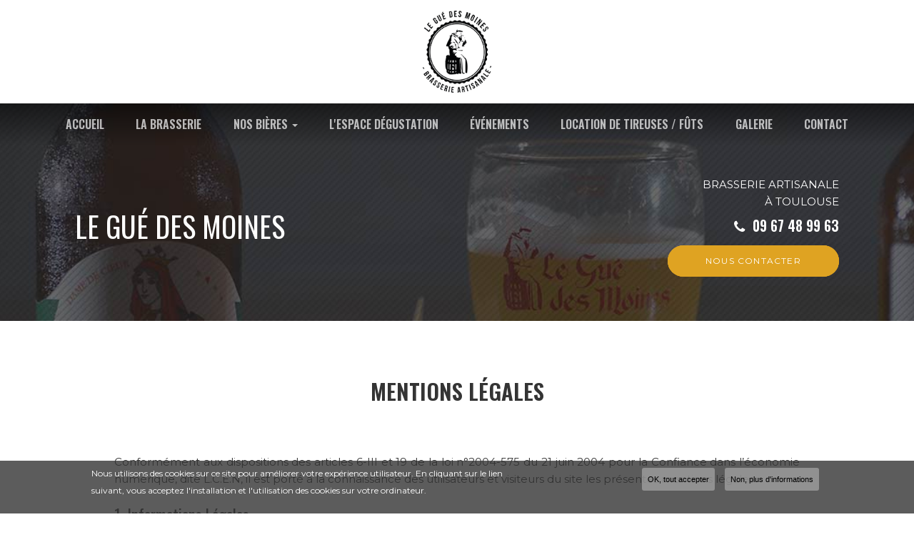

--- FILE ---
content_type: text/html; charset=utf-8
request_url: https://www.leguedesmoines.fr/mentions-legales
body_size: 13821
content:
<!DOCTYPE html>
<html lang="fr" dir="ltr"
  xmlns:og="http://ogp.me/ns#"
  xmlns:article="http://ogp.me/ns/article#"
  xmlns:book="http://ogp.me/ns/book#"
  xmlns:profile="http://ogp.me/ns/profile#"
  xmlns:video="http://ogp.me/ns/video#"
  xmlns:product="http://ogp.me/ns/product#">
<head>
  <link rel="profile" href="http://www.w3.org/1999/xhtml/vocab" />
  <meta name="viewport" content="width=device-width, initial-scale=1.0">
  <meta http-equiv="Content-Type" content="text/html; charset=utf-8" />
<link rel="shortcut icon" href="https://www.leguedesmoines.fr/sites/b402d718/files/favicon-paille-freyburger.ico" type="image/vnd.microsoft.icon" />
<meta property="og:site_name" content="Le Gué des Moines" />
<meta property="og:type" content="website" />
<meta property="og:url" content="https://www.leguedesmoines.fr/mentions-legales" />
<meta property="og:title" content="Mentions Légales" />
<meta property="og:image" content="https://www.leguedesmoines.fr/sites/b402d718/files/styles/actualite/public/default_images/actu-defaut.jpg" />
  <title>Mentions Légales | Le Gué des Moines</title>
  <link type="text/css" rel="stylesheet" href="https://www.leguedesmoines.fr/sites/b402d718/files/css/css_lQaZfjVpwP_oGNqdtWCSpJT1EMqXdMiU84ekLLxQnc4.css" media="all" />
<link type="text/css" rel="stylesheet" href="https://www.leguedesmoines.fr/sites/b402d718/files/css/css_2E6mKkLj_tZMeEOIwAvnWW4QB075DJAXNnKdI2Hnyb0.css" media="all" />
<link type="text/css" rel="stylesheet" href="https://www.leguedesmoines.fr/sites/b402d718/files/css/css_yFEFOIHBMTfrA5uLA3Neo3tl7u6FsVsCtkmI3TsClDY.css" media="all" />
<style>#sliding-popup.sliding-popup-bottom,#sliding-popup.sliding-popup-bottom .eu-cookie-withdraw-banner,.eu-cookie-withdraw-tab{background:#828282;}#sliding-popup.sliding-popup-bottom.eu-cookie-withdraw-wrapper{background:transparent}#sliding-popup .popup-content #popup-text h1,#sliding-popup .popup-content #popup-text h2,#sliding-popup .popup-content #popup-text h3,#sliding-popup .popup-content #popup-text p,#sliding-popup label,#sliding-popup div,.eu-cookie-compliance-secondary-button,.eu-cookie-withdraw-tab{color:#ffffff !important;}.eu-cookie-withdraw-tab{border-color:#ffffff;}
</style>
<link type="text/css" rel="stylesheet" href="https://www.leguedesmoines.fr/sites/b402d718/files/css/css_KcDpdnZ7E1RLzl3DZqBgcpglfGwTwBIOQA5v_d_BGNw.css" media="all" />
<link type="text/css" rel="stylesheet" href="https://www.leguedesmoines.fr/sites/b402d718/files/css/css_C1v6HNFFMQWz8xo-L_vLy_mirGkvFJyuDpA7_bQZ6DQ.css" media="all" />
  <!-- HTML5 element support for IE6-8 -->
  <!--[if lt IE 9]>
    <script src="https://cdn.jsdelivr.net/html5shiv/3.7.3/html5shiv-printshiv.min.js"></script>
  <![endif]-->
  <script src="https://www.leguedesmoines.fr/sites/b402d718/files/js/js_s5koNMBdK4BqfHyHNPWCXIL2zD0jFcPyejDZsryApj0.js"></script>
<script src="https://www.leguedesmoines.fr/sites/b402d718/files/js/js_no_WkzVLMsNZYs1mnIsGyIdUCloUYi9OZwm4ezAzL44.js"></script>
<script src="https://www.leguedesmoines.fr/sites/b402d718/files/js/js_FBs-QdEJ1mbRlfaDhjwJHV-k4x9pNy0uguyfO3YBXuQ.js"></script>
<script src="https://www.leguedesmoines.fr/sites/b402d718/files/js/js_cywHAMd7u2YIgE5Ocl_PfJWYtn9eeag1cOvfdZhRl04.js"></script>
<script src="https://www.googletagmanager.com/gtag/js?id=UA-153283543-1"></script>
<script>window.dataLayer = window.dataLayer || [];function gtag(){dataLayer.push(arguments)};gtag("js", new Date());gtag("set", "developer_id.dMDhkMT", true);gtag("config", "UA-153283543-1", {"groups":"default","anonymize_ip":true});</script>
<script src="https://www.leguedesmoines.fr/sites/b402d718/files/js/js_i9-mZxF1wrIj_pHo8CcygMfG3cz35Mlm6odAjzL19fk.js"></script>
<script>var _paq = _paq || [];(function(){var u=(("https:" == document.location.protocol) ? "https://matomo1.cliken-web.com/" : "http://matomo1.cliken-web.com/");_paq.push(["setSiteId", 4481]);_paq.push(["setTrackerUrl", u+"matomo.php"]);_paq.push(["setDoNotTrack", 1]);_paq.push(["trackPageView"]);_paq.push(["setIgnoreClasses", ["no-tracking","colorbox"]]);_paq.push(["enableLinkTracking"]);var d=document,g=d.createElement("script"),s=d.getElementsByTagName("script")[0];g.type="text/javascript";g.defer=true;g.async=true;g.src=u+"matomo.js";s.parentNode.insertBefore(g,s);})();</script>
<script src="https://www.leguedesmoines.fr/sites/b402d718/files/js/js_RcvM5D-uT0O6agLLD44IFinS4gRzBTqKU-zTVAsq5JQ.js"></script>
<script src="https://www.leguedesmoines.fr/sites/b402d718/files/js/js_YxtYT2aB6djx_he_wnRnqBp3M3R5tfdhKnRYV_2BElQ.js"></script>
<script>jQuery.extend(Drupal.settings, {"basePath":"\/","pathPrefix":"","setHasJsCookie":0,"ajaxPageState":{"theme":"bs_multi","theme_token":"KDwpZ1MiJiAiEAgG3e3uVw4Bw8qDuZhPc8hNbHn8zec","js":{"0":1,"sites\/all\/modules\/eu_cookie_compliance\/js\/eu_cookie_compliance.js":1,"sites\/all\/themes\/bootstrap\/js\/bootstrap.js":1,"sites\/all\/modules\/jquery_update\/replace\/jquery\/1.10\/jquery.min.js":1,"misc\/jquery-extend-3.4.0.js":1,"misc\/jquery-html-prefilter-3.5.0-backport.js":1,"misc\/jquery.once.js":1,"misc\/drupal.js":1,"sites\/all\/modules\/eu_cookie_compliance\/js\/jquery.cookie-1.4.1.min.js":1,"misc\/form.js":1,"sites\/all\/modules\/cw_biimbox\/js\/cw-biimbox-widget.js":1,"sites\/all\/modules\/soref\/js\/soref.js":1,"public:\/\/languages\/fr_8kRk-CjublgcaKIp6wfQ4VFCD8r65IP6HoyBQaxxrJQ.js":1,"sites\/all\/libraries\/colorbox\/jquery.colorbox-min.js":1,"sites\/all\/modules\/colorbox\/js\/colorbox.js":1,"sites\/all\/modules\/colorbox\/styles\/default\/colorbox_style.js":1,"sites\/all\/modules\/colorbox\/js\/colorbox_load.js":1,"sites\/all\/modules\/colorbox\/js\/colorbox_inline.js":1,"sites\/all\/modules\/cw_obfuscator\/cw_obfuscator.js":1,"sites\/all\/modules\/google_analytics\/googleanalytics.js":1,"https:\/\/www.googletagmanager.com\/gtag\/js?id=UA-153283543-1":1,"1":1,"sites\/all\/modules\/matomo\/matomo.js":1,"2":1,"sites\/all\/modules\/webform\/js\/webform.js":1,"sites\/b402d718\/themes\/bs_multi\/js\/bootstrap.min.js":1,"sites\/b402d718\/themes\/bs_multi\/js\/wow.min.js":1,"sites\/b402d718\/themes\/bs_multi\/js\/bs_multi.js":1},"css":{"modules\/system\/system.base.css":1,"sites\/all\/modules\/cw_biimbox\/styles\/cw-biimbox-widget.css":1,"modules\/field\/theme\/field.css":1,"modules\/node\/node.css":1,"sites\/all\/modules\/soref\/styles\/soref.css":1,"sites\/all\/modules\/views\/css\/views.css":1,"sites\/all\/modules\/ckeditor\/css\/ckeditor.css":1,"sites\/all\/modules\/colorbox\/styles\/default\/colorbox_style.css":1,"sites\/all\/modules\/ctools\/css\/ctools.css":1,"sites\/all\/modules\/eu_cookie_compliance\/css\/eu_cookie_compliance.css":1,"sites\/all\/modules\/cw_obfuscator\/cw_obfuscator.css":1,"sites\/all\/modules\/addtoany\/addtoany.css":1,"public:\/\/honeypot\/honeypot.css":1,"sites\/all\/modules\/webform\/css\/webform.css":1,"sites\/all\/libraries\/fontawesome\/css\/font-awesome.css":1,"0":1,"sites\/b402d718\/themes\/bs_multi\/css\/animate.min.css":1,"sites\/b402d718\/themes\/bs_multi\/css\/styles.css":1,"public:\/\/css_injector\/css_injector_1.css":1}},"colorbox":{"opacity":"0.85","current":"{current} sur {total}","previous":"\u00ab Pr\u00e9c.","next":"Suivant \u00bb","close":"Fermer","maxWidth":"98%","maxHeight":"98%","fixed":true,"mobiledetect":true,"mobiledevicewidth":"480px"},"eu_cookie_compliance":{"popup_enabled":1,"popup_agreed_enabled":0,"popup_hide_agreed":0,"popup_clicking_confirmation":1,"popup_scrolling_confirmation":0,"popup_html_info":"\u003Cdiv\u003E\n  \u003Cdiv class =\u0022popup-content info\u0022\u003E\n    \u003Cdiv id=\u0022popup-text\u0022\u003E\n      \u003Cp\u003ENous utilisons des cookies sur ce site pour am\u00e9liorer votre exp\u00e9rience utilisateur. En cliquant sur le lien suivant, vous acceptez l\u0027installation et l\u0027utilisation des cookies sur votre ordinateur.\u003C\/p\u003E    \u003C\/div\u003E\n    \u003Cdiv id=\u0022popup-buttons\u0022\u003E\n      \u003Cbutton type=\u0022button\u0022 class=\u0022agree-button eu-cookie-compliance-default-button\u0022\u003EOK, tout accepter\u003C\/button\u003E\n              \u003Cbutton type=\u0022button\u0022 class=\u0022find-more-button eu-cookie-compliance-more-button agree-button eu-cookie-compliance-default-button\u0022\u003ENon, plus d\u0027informations\u003C\/button\u003E\n                \u003C\/div\u003E\n  \u003C\/div\u003E\n\u003C\/div\u003E","use_mobile_message":false,"mobile_popup_html_info":"\u003Cdiv\u003E\n  \u003Cdiv class =\u0022popup-content info\u0022\u003E\n    \u003Cdiv id=\u0022popup-text\u0022\u003E\n      \u003Ch2\u003EWe use cookies on this site to enhance your user experience\u003C\/h2\u003E\u003Cp\u003EBy tapping the Accept button, you agree to us doing so.\u003C\/p\u003E    \u003C\/div\u003E\n    \u003Cdiv id=\u0022popup-buttons\u0022\u003E\n      \u003Cbutton type=\u0022button\u0022 class=\u0022agree-button eu-cookie-compliance-default-button\u0022\u003EOK, tout accepter\u003C\/button\u003E\n              \u003Cbutton type=\u0022button\u0022 class=\u0022find-more-button eu-cookie-compliance-more-button agree-button eu-cookie-compliance-default-button\u0022\u003ENon, plus d\u0027informations\u003C\/button\u003E\n                \u003C\/div\u003E\n  \u003C\/div\u003E\n\u003C\/div\u003E\n","mobile_breakpoint":768,"popup_html_agreed":"\u003Cdiv\u003E\n  \u003Cdiv class=\u0022popup-content agreed\u0022\u003E\n    \u003Cdiv id=\u0022popup-text\u0022\u003E\n      \u003Ch2\u003EMerci d\u0027avoir accepter les cookies\u003C\/h2\u003E\u003Cp\u003EVous pouvez maintenant cacher ce message ou en savoir plus sur les cookies .\u003C\/p\u003E    \u003C\/div\u003E\n    \u003Cdiv id=\u0022popup-buttons\u0022\u003E\n      \u003Cbutton type=\u0022button\u0022 class=\u0022hide-popup-button eu-cookie-compliance-hide-button\u0022\u003EMasquer\u003C\/button\u003E\n              \u003Cbutton type=\u0022button\u0022 class=\u0022find-more-button eu-cookie-compliance-more-button-thank-you\u0022 \u003EPlus d\u0027infos\u003C\/button\u003E\n          \u003C\/div\u003E\n  \u003C\/div\u003E\n\u003C\/div\u003E","popup_use_bare_css":false,"popup_height":"auto","popup_width":"100%","popup_delay":1000,"popup_link":"\/cookies","popup_link_new_window":1,"popup_position":null,"fixed_top_position":true,"popup_language":"fr","store_consent":false,"better_support_for_screen_readers":0,"reload_page":0,"domain":"","domain_all_sites":null,"popup_eu_only_js":0,"cookie_lifetime":100,"cookie_session":false,"disagree_do_not_show_popup":0,"method":"default","whitelisted_cookies":"","withdraw_markup":"\u003Cbutton type=\u0022button\u0022 class=\u0022eu-cookie-withdraw-tab\u0022\u003EPrivacy settings\u003C\/button\u003E\n\u003Cdiv class=\u0022eu-cookie-withdraw-banner\u0022\u003E\n  \u003Cdiv class=\u0022popup-content info\u0022\u003E\n    \u003Cdiv id=\u0022popup-text\u0022\u003E\n      \u003Cp\u003E\u0026lt;h2\u0026gt;We use cookies on this site to enhance your user experience\u0026lt;\/h2\u0026gt;\u0026lt;p\u0026gt;You have given your consent for us to set cookies.\u0026lt;\/p\u0026gt;\u003C\/p\u003E\n    \u003C\/div\u003E\n    \u003Cdiv id=\u0022popup-buttons\u0022\u003E\n      \u003Cbutton type=\u0022button\u0022 class=\u0022eu-cookie-withdraw-button\u0022\u003EWithdraw consent\u003C\/button\u003E\n    \u003C\/div\u003E\n  \u003C\/div\u003E\n\u003C\/div\u003E\n","withdraw_enabled":false,"withdraw_button_on_info_popup":0,"cookie_categories":[],"enable_save_preferences_button":1,"fix_first_cookie_category":1,"select_all_categories_by_default":0},"googleanalytics":{"account":["UA-153283543-1"],"trackOutbound":1,"trackMailto":1,"trackDownload":1,"trackDownloadExtensions":"7z|aac|arc|arj|asf|asx|avi|bin|csv|doc(x|m)?|dot(x|m)?|exe|flv|gif|gz|gzip|hqx|jar|jpe?g|js|mp(2|3|4|e?g)|mov(ie)?|msi|msp|pdf|phps|png|ppt(x|m)?|pot(x|m)?|pps(x|m)?|ppam|sld(x|m)?|thmx|qtm?|ra(m|r)?|sea|sit|tar|tgz|torrent|txt|wav|wma|wmv|wpd|xls(x|m|b)?|xlt(x|m)|xlam|xml|z|zip","trackColorbox":1},"matomo":{"trackMailto":1,"trackColorbox":1},"urlIsAjaxTrusted":{"\/mentions-legales":true},"bootstrap":{"anchorsFix":"0","anchorsSmoothScrolling":"0","formHasError":1,"popoverEnabled":1,"popoverOptions":{"animation":1,"html":0,"placement":"right","selector":"","trigger":"click","triggerAutoclose":1,"title":"","content":"","delay":0,"container":"body"},"tooltipEnabled":1,"tooltipOptions":{"animation":1,"html":0,"placement":"top","selector":"","trigger":"hover","delay":0,"container":"body"}}});</script>
</head>
<body class="navbar-is-static-top html not-front not-logged-in no-sidebars page-mentions-legales">
  <div id="skip-link">
    <a href="#main-content" class="element-invisible element-focusable">Aller au contenu principal</a>
  </div>
    <header id="navbar" role="banner" class="navbar navbar-static-top navbar-default">
    <div class="nav-gestion">
            </div>
    <div class="nav-top">
            </div>
    <div class="nav-menu-pr container-fluid container">
        <div class="navbar-header">
                            <a class="logo navbar-btn pull-left" href="/"
                   title="Accueil">
                    <img src="https://www.leguedesmoines.fr/sites/b402d718/files/mini-logo.png" alt="Accueil"/>
                </a>
            
                            <a class="name navbar-brand" href="/"
                   title="Accueil">Le Gué des Moines                    <span>Brasserie artisanale Toulouse</span>                </a>
            
                            <button type="button" class="navbar-toggle" data-toggle="collapse" data-target=".navbar-collapse">
                    <span class="sr-only">Toggle navigation</span>
                    <span class="icon-bar"></span>
                    <span class="icon-bar"></span>
                    <span class="icon-bar"></span>
                </button>
                    </div>

                    <div class="navbar-collapse collapse">
                <nav role="navigation">
                                            <ul class="menu nav navbar-nav"><li class="first leaf"><a href="/">Accueil</a></li>
<li class="leaf"><a href="/savoir-faire/brasserie-artisanale-toulouse/2">La brasserie</a></li>
<li class="expanded dropdown"><a href="/savoir-faire/production-bieres-blondes-toulouse/6" class="dropdown-toggle" data-toggle="dropdown">Nos bières <span class="caret"></span></a><ul class="dropdown-menu"><li class="first leaf"><a href="/savoir-faire/production-bieres-blondes-toulouse/6">Blondes</a></li>
<li class="leaf"><a href="/savoir-faire/production-biere-blanche-toulouse/7">Blanche</a></li>
<li class="leaf"><a href="/savoir-faire/production-biere-brune-toulouse/8">Brune</a></li>
<li class="leaf"><a href="/savoir-faire/production-biere-ambree-toulouse/9">Ambrée</a></li>
<li class="leaf"><a href="/savoir-faire/production-gammes-bieres-toulouse/10">Les gammes</a></li>
<li class="leaf"><a href="/savoir-faire/presta/13">Tarifs particulier</a></li>
<li class="last leaf"><a href="/coffrets-cadeaux">Les coffrets cadeaux</a></li>
</ul></li>
<li class="leaf"><a href="/savoir-faire/espace-degustation-bieres-toulouse/11">L&#039;espace dégustation</a></li>
<li class="leaf"><a href="/actualites">événements</a></li>
<li class="leaf"><a href="/savoir-faire/vente-futs-location-tireuses-toulouse/12">Location de tireuses / fûts</a></li>
<li class="leaf"><a href="/realisations/galerie-photos">Galerie</a></li>
<li class="last leaf"><a href="/contactez-votre-brasserie-artisanale-toulouse">Contact</a></li>
</ul>                                                        </nav>
            </div>
            </div>
</header>

<div class="page-container">

    <header role="banner" id="page-header">
          <div class="region region-header">
    <section id="block-block-9" class="block block-block sl-encart sle-column clearfix">

      
  <div class="sle-content wow fadeIn">
	<div class="sl-logo"><a href="/"><img alt="Logo LE GUÉ DES MOINES" class="img-responsive img-center" src="/sites/b402d718/files/logo.png" /></a></div>
</div>

</section>
<section id="block-block-31" class="block block-block b246 container flex--content-between flex-items-center clearfix">

      
  <div class="sl-slogan wow fadeIn hidden-xs">LE GUÉ DES MOINES</div>

<div class="sl-logo wow fadeIn"><a href="/"><img alt="LOGO" src="/sites/b402d718/files/logo.png" /></a></div>

<div class="sl-infos wow fadeIn">
	<div class="sl-adresse hidden-xs text-uppercase">Brasserie artisanale à Toulouse</div>

	<div class="sl-tel xs-mt-10"><i aria-hidden="true" class="fa fa-phone"></i> <a href="tel:0967489963"><strong>09 67 48 99 63</strong></a></div>

	<p class="sl-contact xs-mt-15"><a class="btn btn-primary btn-sm-240 xs-mb-0 wow fadeIn" href="/contactez-votre-brasserie-artisanale-toulouse">Nous contacter</a></p>
</div>

</section>
  </div>
    </header> <!-- /#page-header -->

    <div id="inner-page-section">

        
        
        <div id="page-main">
            <div class="container-fluid">
                <div class="row">
                    
                    <section  class="col-sm-12" id="content-section">

                                                <a id="main-content"></a>
                                                                            <div class="page-header">
                                <h1>Mentions Légales</h1>
                            </div>
                                                                                                                                                                                                                              <div class="region region-content">
    <section id="block-system-main" class="block block-system clearfix">

      
  <div style="padding: 0 20px; max-width: 1000px; margin: 0 auto;">

    

<p class="rtejustify">Conformément aux dispositions des articles 6-III et 19 de la loi n°2004-575 du 21 juin 2004 pour
    la Confiance dans l’économie numérique, dite L.C.E.N, il est porté à la connaissance des utilisateurs et visiteurs
    du site les présentes mentions légales.</p>

<h3 class="rtejustify">1. Informations Légales.</h3>

<p class="rtejustify">En vertu de l'article 6 de la loi n° 2004-575 du 21 juin 2004 pour la confiance dans l'économie
    numérique, il est précisé aux utilisateurs du site l'identité des différents intervenants dans le cadre de sa
    réalisation et de son suivi :</p>

<p class="rtejustify"><strong>Editeur </strong> : PAILLE FREYBURGER<br/>
    <strong>Ayant son siège social à l’adresse suivante </strong> : 31 RUE DE LA BRIQUETERIE - 31150 BRUGUIERES<br/>
    <strong>Organisme enregistré au RCS sous le N° de SIREN</strong> : 809295553<br/>
    <!--<strong>Téléphone </strong> : {{-tel-}}<br/>-->
    <u><i>Ci-après l'éditeur</i></u></p>

<p class="rtejustify"><strong>Responsable publication</strong> : Martial PAILLE<br/>
    <u><i>Ci-après le Responsable publication</i></u></p>

<p class="rtejustify"><strong>Hébergeur</strong> : OVH 140 Quai du Sartel - 59100 Roubaix - France Tél&nbsp;: 08 203 203
    63 n°&nbsp;indigo (0.118 €/min)<br/>
    <u><i>Ci-après l'Hébergeur</i></u></p>

<p class="rtejustify"><strong>Concepteur du site </strong> : <span class="cw-obf-link-blank" data-o="aHR0cHM6Ly93d3cuYmlpbS1jb20uY29tLw=="><img alt="Dénomination commerciale" src="/sites/_base_files/page-ml-lu--bc-deno.png" /></span>
    - <img alt="Adresse" src="/sites/_base_files/page-ml-adresse.png" /><br/>
    La société <img alt="Dénomination commerciale" src="/sites/_base_files/page-ml-lu--bc-deno.png" /> <span class="cw-obf-link-blank" data-o="aHR0cHM6Ly93d3cuYmlpbS1jb20uY29tLw==">réalise des sites Internet sur mesure. Améliore votre
    référencement. <img alt="Dénomination commerciale" src="/sites/_base_files/page-ml-lu--bc-deno.png" /> intervient sur Lyon, Toulouse, Rennes, Clermont-Ferrand et Avignon</span>.<br/>
    <u><i>Ci-après le concepteur du site</i></u></p>

<p class="rtejustify">Sont considérés comme utilisateurs tous les internautes qui naviguent, lisent, visionnent et
    utilisent ce site<br/>
    <u><i>Ci-après les Utilisateurs</i></u></p>

<div><strong>Crédits : Adobe Stock / 123RF / Flaticon</strong>
    
</div>

<h3 class="rtejustify">2. Conditions générales d’utilisation du site.</h3>

<p class="rtejustify">La connexion, l’utilisation et l’accès à ce site impliquent l’acceptation pleine et entière des
    conditions générales d’utilisation ci-après décrites. Ces conditions d’utilisation sont susceptibles d’être
    modifiées ou complétées à tout moment, les utilisateurs du site sont donc invités à les consulter de manière
    régulière.</p>

<p class="rtejustify">Le site est mis à jour régulièrement par le responsable de publication pour l'éditeur. De la même
    façon, les mentions légales peuvent être modifiées à tout moment : elles s’imposent néanmoins à l’utilisateur qui
    est invité à s’y référer le plus souvent possible afin d’en prendre connaissance.</p>

<h3 class="rtejustify">3. Description des services fournis.</h3>

<p class="rtejustify">Le site a pour objet de fournir une information concernant l’ensemble des activités de l'organisme
    représenté.</p>

<p class="rtejustify">Le responsable publication s’efforce de fournir sur le site des informations aussi précises que
    possible. Toutefois, il ne pourra être tenu responsable des omissions, des inexactitudes et des carences dans la
    mise à jour, qu’elles soient de son fait ou du fait des tiers partenaires qui lui fournissent ces informations.</p>

<p class="rtejustify">Toutes les informations indiquées sur le site sont données à titre indicatif, et sont susceptibles
    d’évoluer. Par ailleurs, les renseignements figurant sur le site ne sont pas exhaustifs. Ils sont donnés sous
    réserve de modifications ayant été apportées depuis leur mise en ligne.</p>

<h3 class="rtejustify">4. Limitations contractuelles sur les données techniques.</h3>

<p class="rtejustify">Le site utilise la technologie JavaScript.</p>

<p class="rtejustify">Le site Internet ne pourra être tenu responsable de dommages matériels liés à l’utilisation du
    site. De plus, l’utilisateur du site s’engage à accéder au site en utilisant un matériel récent, ne contenant pas de
    virus et avec un navigateur de dernière génération mis à jour.</p>

<h3 class="rtejustify">5. Propriété intellectuelle.</h3>

<p class="rtejustify">L'éditeur est propriétaire des droits de propriété intellectuelle ou détient les
    droits d’usage sur tous les éléments accessibles sur le site, notamment les textes, images, graphismes, logo,
    icônes, sons, logiciels.</p>

<p class="rtejustify">Toute reproduction, représentation, modification, publication, adaptation de tout ou partie des
    éléments du site, quel que soit le moyen ou le procédé utilisé, est interdite, sauf autorisation écrite préalable de
    l'éditeur.</p>

<p class="rtejustify">Toute exploitation non autorisée du site ou de l’un quelconque des éléments qu’il contient sera
    considérée comme constitutive d’une contrefaçon et poursuivie conformément aux dispositions des articles L.335-2 et
    suivants du Code de Propriété Intellectuelle.</p>

<h3 class="rtejustify">6. Limitations de responsabilité.</h3>

<p class="rtejustify">Le responsable publication ne pourra être tenue responsable des dommages directs et indirects
    causés au matériel de l’utilisateur, lors de l’accès au site, et résultant soit de l’utilisation d’un matériel ne
    répondant pas aux spécifications indiquées au point 4, soit de l’apparition d’un bug ou d’une incompatibilité.</p>

<p class="rtejustify">Le responsable publication ne pourra également être tenue responsable des dommages indirects (tels
    par exemple qu’une perte de marché ou perte d’une chance) consécutifs à l’utilisation du site.</p>

<p class="rtejustify" id="donnees">Des espaces interactifs (possibilité de poser des questions dans l’espace contact)
    sont à la disposition des utilisateurs. Le responsable publication se réserve le droit de supprimer, sans mise en
    demeure préalable, tout contenu déposé dans cet espace qui contreviendrait à la législation applicable en France, en
    particulier aux dispositions relatives à la protection des données. Le cas échéant, le responsable publication se
    réserve également la possibilité de mettre en cause la responsabilité civile et/ou pénale de l’utilisateur,
    notamment en cas de message à caractère raciste, injurieux, diffamant, ou pornographique, quel que soit le support
    utilisé (texte, photographie…).</p>

<h3 class="rtejustify">7. Gestion des données personnelles.</h3>

<p class="rtejustify">En France, les données personnelles sont notamment protégées par la loi n° 78-87 du 6 janvier 1978
    modifiée, la loi n° 2004-801 du 6 août 2004, l’article L. 226-13 du Code pénal et la Directive Européenne du 24
    octobre 1995 ; ainsi que par le Règlement Général sur la Protection des Données (RGPD) de l’Union Européenne qui a
    été adopté le 14 avril 2016 et est entré en application le 25 mai 2018.</p>

<p class="rtejustify">À l'occasion de l'utilisation du site, peuvent êtres recueillies. Les Données Personnelles que
    nous sommes susceptibles de collecter sont par exemple&nbsp;:</p>

<ul>
    <li class="rtejustify"><strong>des données d’identification</strong>, telles que vos nom et prénom, votre adresse,
        votre numéro de téléphone, votre adresse e-mail&nbsp;;
    </li>
    <li class="rtejustify"><strong>des données professionnelles</strong>, telles que nom, prénom, vos fonctions, votre
        entreprise d’appartenance, si vous êtes un fournisseur ou prestataire de service de Talan
    </li>
</ul>

<p class="rtejustify"><strong>Pour quelles finalités vos données sont-elles collectées&nbsp;?</strong></p>

<p class="rtejustify">Chaque Personne concernée est informée de manière claire et précise, de la finalité et de
    l’objectif recherché par la collecte et le Traitement de ses Données. Vos Données Personnelles sont collectées et
    traitées afin de vous permettre de bénéficier de nos offres de services, d’exécuter nos contrats et de participer à
    nos événements.</p>

<p class="rtejustify">Le Traitement de vos Données Personnelles tend à répondre notamment à une ou plusieurs des
    finalités suivantes&nbsp;:&nbsp;</p>

<ul>
    <li class="rtejustify">Permettre l’exécution et la gestion administratives et commerciales des contrats, exécuter
        les projets.
    </li>
    <li class="rtejustify">Répondre et gérer toute question, toute demande de contact, toute demande de rendez-vous.
    </li>
    <li class="rtejustify">Vous proposer nos offres commerciales sur des services susceptibles de vous intéresser, la
        participation à nos événements, l’inscription à nos newsletters, étant entendu que vous gardez, à tout moment,
        la possibilité de vous opposer sans frais à la prospection commerciale, en cliquant sur le lien de désabonnement
        figurant dans chaque email ou en nous contactant via les contacts indiqués au paraphe 1 ci-dessus.
    </li>
    <li class="rtejustify">Maintenir à jour nos fichiers clients afin de toujours mieux répondre à vos attentes.</li>
</ul>

<p class="rtejustify">En tout état de cause le responsable publication ne collecte des informations personnelles
    relatives à l'utilisateur que pour le besoin de certains services proposés par le site. L'utilisateur fournit ces
    informations en toute connaissance de cause, notamment lorsqu'il procède par lui-même à leur saisie. Il est alors
    précisé à l'utilisateur du site l’obligation ou non de fournir ces informations.</p>

<p class="rtejustify"><strong>Combien de temps vos données sont-elles conservées ?</strong></p>

<p class="rtejustify">L'éditeur s’engage à conserver vos données personnelles pour une durée n'excédant pas
    celle nécessaire aux finalités pour lesquelles elles sont traitées.</p>

<p class="rtejustify">Les durées de conservation sont définies en fonction des finalités de traitement mis en œuvre par
    l'éditeur et tiennent notamment compte des dispositions légales applicables imposant une durée de
    conservation précise pour certaines catégories de données, d’éventuels délais de prescription applicables ainsi que
    des recommandations de la CNIL concernant certaines catégories de traitements de données.</p>

<p class="rtejustify">Conformément aux dispositions des articles 38 et suivants de la loi 78-17 du 6 janvier 1978
    relative à l’informatique, aux fichiers et aux libertés, tout utilisateur dispose d’un droit d’accès, de
    rectification et d’opposition aux données personnelles le concernant, en effectuant sa demande écrite et signée,
    accompagnée d’une copie du titre d’identité avec signature du titulaire de la pièce, en précisant l’adresse à
    laquelle la réponse doit être envoyée.</p>

<p class="rtejustify">Aucune information personnelle de l'utilisateur du site n'est publiée à l'insu de l'utilisateur,
    échangée, transférée, cédée ou vendue sur un support quelconque à des tiers. Seule l'hypothèse du rachat de
    l'organisme bénéficiaire et de ses droits permettrait la transmission des dites informations à l'éventuel acquéreur
    qui serait à son tour tenu de la même obligation de conservation et de modification des données vis-à-vis de
    l'utilisateur du site.</p>

<p class="rtejustify">Les bases de données sont protégées par les dispositions de la loi du 1er juillet 1998 transposant
    la directive 96/9 du 11 mars 1996 relative à la protection juridique des bases de données.</p>

<p class="rtejustify"><strong>Comment exercer vos droits ?</strong></p>

<p class="rtejustify">Conformément à la réglementation applicable en matière de protection des données personnelles,
    vous pouvez, à tout moment, exercer vos droits d'accès, de rectification, de suppression des données vous concernant
    ainsi que vos droits de limitation et d'opposition au traitement et à la portabilité de vos données
    personnelles.</p>

<p class="rtejustify">En outre, vous disposez légalement du droit de définir des directives relatives au sort de vos
    données à caractère personnel post mortem.</p>

<p class="rtejustify">Par ailleurs, toute personne mineure au moment de la collecte de ses données personnelles peut en
    obtenir l'effacement dans les meilleurs délais.</p>

<p class="rtejustify">Ces droits s'exercent par courrier à l'adresse de l'éditeur (indiqué ci-dessus) ou
    par l'intermédiaire du formulaire contact disponible sur le site.</p>

<p class="rtejustify">Dans ce cadre, nous vous prions de bien vouloir accompagner votre demande des éléments nécessaires
    à votre identification (nom, prénom, e-mail) ainsi que toute autre information nécessaire à la confirmation de votre
    identité. Vous disposez également d'un droit de recours auprès de la Commission Nationale de l'Informatique et des
    Libertés en cas de violation de la réglementation applicable en matière de protection des Données Personnelles et
    notamment du RGPD.</p>

<h3 class="rtejustify">8. Liens hypertextes et cookies.</h3>

<p class="rtejustify">Le site contient un certain nombre de liens hypertextes vers d’autres sites, mis en place avec
    l’autorisation du responsable publication. Cependant, le responsable de publication n'a pas la possibilité de
    vérifier le contenu des sites ainsi visités, et n’assumera en conséquence aucune responsabilité de ce fait.</p>

<p class="rtejustify">La navigation sur le site est susceptible de provoquer l’installation de cookie(s) sur
    l’ordinateur de l’utilisateur. Un cookie est un fichier de petite taille, qui ne permet pas l’identification de
    l’utilisateur, mais qui enregistre des informations relatives à la navigation d’un ordinateur sur un site. Les
    données ainsi obtenues visent à faciliter la navigation ultérieure sur le site, et ont également vocation à
    permettre diverses mesures de fréquentation.</p>

<p class="rtejustify">Le refus d’installation d’un cookie peut entraîner l’impossibilité d’accéder à certains services.
    L’utilisateur peut toutefois configurer son ordinateur pour refuser l’installation des cookies en se référant à la
    documentation disponible auprès de la société éditrice du navigateur web utilisé par l'utilisateur.</p>

<h3 class="rtejustify">9. Droit applicable et attribution de juridiction.</h3>

<p class="rtejustify">Tout litige en relation avec l’utilisation du site est soumis au droit français. Il est fait
    attribution exclusive de juridiction aux tribunaux compétents.</p>

<h3 class="rtejustify">10. Les principales lois concernées.</h3>

<p class="rtejustify">Loi n° 78-87 du 6 janvier 1978, notamment modifiée par la loi n° 2004-801 du 6 août 2004 relative
    à l’informatique, aux fichiers et aux libertés.<br/>
    Loi n° 2004-575 du 21 juin 2004 pour la confiance dans l’économie numérique.<br/>
    Règlement Général sur la Protection des Données (RGPD) de l’Union Européenne adopté le 14 avril 2016 et applicable
    au 25 mai 2018.<br/>
    Loi n° 2018-493 du 20 juin 2018 relative à la protection des données personnelles.</p>

<h3 class="rtejustify">11. Lexique.</h3>

<p class="rtejustify"><strong>Contenu :</strong>&nbsp;Ensemble des éléments constituants l’information présente sur le
    Site, notamment textes – images – vidéos.</p>

<p class="rtejustify"><strong>Informations utilisateurs :</strong>&nbsp;Ci après dénommée(s) « Information (s) » qui
    correspondent à l’ensemble des données personnelles susceptibles d’être détenues par l'éditeur pour
    la gestion de votre compte, de la gestion de la relation utilisateurs et à des fins d’analyses et de statistiques.
</p>

<p class="rtejustify"><strong>Utilisateur :</strong>&nbsp;Internaute se connectant, utilisant le site susnommé.</p>

<p class="rtejustify"><strong>Informations personnelles :</strong>&nbsp;« Les informations qui permettent, sous quelque
    forme que ce soit, directement ou non, l’identification des personnes physiques auxquelles elles s’appliquent »
    (article 4 de la loi n° 78-17 du 6 janvier 1978).</p>

<p class="rtejustify">Les termes « données à caractère personnel », « personne concernée », « sous traitant » et «
    données sensibles » ont le sens défini par le Règlement Général sur la Protection des Données (RGPD : n°
    2016-679)</p>
</div>
</section>
  </div>
                    </section>

                    
                </div>
            </div>
        </div>

    </div>

</div>

    <div id="page-parallax">
          <div class="region region-parallax">
    <section id="block-block-1" class="block block-block parallax background parallax-front clearfix">

      
  <p>
  	&nbsp;
</p>
</section>
  </div>
    </div>




    <div id="footer">
        <div class="container-fluid">
              <div class="region region-footer">
    <section id="block-block-14" class="block block-block cartouche-footer wow fadeIn clearfix">

      
  <div class="content wow fadeInLeft" data-wow-duration="600ms">
	<div class="ft-logo xs-mb-20"><a href="/"><img alt="Logo LE GUÉ DES MOINES" class="img-responsive img-center" src="/sites/b402d718/files/logo.png" /></a></div>

	<p><strong>Brasserie artisanale<br />
		à Toulouse</strong></p>

	<p><i aria-hidden="true" class="fa fa-map-marker"></i><a href="https://goo.gl/maps/ajfPaq7SoiMSwspJ8" target="_blank">31 RUE DE LA BRIQUETERIE<br />
		31150 BRUGUIERES</a></p>

	<p><i aria-hidden="true" class="fa fa-phone"></i><a href="tel:0967489963">09 67 48 99 63</a></p>

	<p class="xs-mb-15"><i aria-hidden="true" class="fa fa-clock-o"></i> <strong>Mercredi :&nbsp;16h -&nbsp;20h30<br />
		Jeudi :&nbsp;16h -&nbsp;20h30<br />
		Vendredi :&nbsp;16h -&nbsp;20h30<br />
		Samedi :&nbsp;16h – 20h30</strong><br />
		<strong>et&nbsp;16h -&nbsp;20h30</strong></p>

	<p class="xs-mb-15">Si vous ne pouvez pas venir sur ces horaires n’hésitez pas à nous contacter&nbsp;pour passer vos commandes au <strong><a href="tel:0967489963">09 67 48 99 63</a></strong>.&nbsp;<br />
		Nous pouvons voir ensemble un créneau plus adapté en fonction des contraintes de chacun.<br />
		Vous pouvez également consulter nos tarifs sur le lien suivant&nbsp;:&nbsp;<br />
		<strong><a href="https://www.leguedesmoines.fr/savoir-faire/tarifs-biere-a-emporter/13">Tarifs particulier à emporter</a></strong></p>

	<div class="xs-mt-30 xs-mb-15 wow fadeIn flex-set sm-flex-content-start flex-content-center" data-wow-delay="300ms" data-wow-duration="600ms"><a href="https://www.facebook.com/brasserieleguedesmoines/" target="_blank"><img alt="Suivez-nous sur Facebook" class="img-responsive img-center xs-m-5" src="/sites/b402d718/files/facebook.png" /></a><a href="https://www.instagram.com/brasserieleguedesmoines/" target="_blank"><img alt="Suivez-nous sur Instagram" class="xs-m-5 img-responsive img-center" src="/sites/b402d718/files/instagram.png" /></a><a href="https://www.linkedin.com/company/brasserieleguedesmoines/" target="_blank"><img alt="Suivez-nous sur Linkedin" class="xs-m-5 img-responsive img-center" src="/sites/b402d718/files/linkedin.png" /></a></div>
</div>

</section>
<section id="block-webform-client-block-8" class="block block-webform node-type-webform bloc-contact-form wow fadeIn clearfix">

        <h2 class="block-title">Contactez votre brasserie artisanale à Toulouse</h2>
    
  <form class="webform-client-form webform-client-form-8" action="/mentions-legales" method="post" id="webform-client-form-8" accept-charset="UTF-8"><div><fieldset  class="webform-component-fieldset webform-component--identite panel panel-default form-wrapper" id="bootstrap-panel">
    <div class="panel-body" id="bootstrap-panel-body">
        <div class="form-item webform-component webform-component-textfield webform-component--identite--nom---prenom form-group form-item form-item-submitted-identite-nom---prenom form-type-textfield form-group"><input required="required" placeholder="Nom Prénom" class="form-control form-text required" type="text" id="edit-submitted-identite-nom-prenom" name="submitted[identite][nom___prenom]" value="" size="60" maxlength="128" /> <label class="control-label element-invisible" for="edit-submitted-identite-nom-prenom">Nom - Prénom : <span class="form-required" title="Ce champ est requis.">*</span></label>
</div><div class="form-item webform-component webform-component-email webform-component--identite--email form-group form-item form-item-submitted-identite-email form-type-webform-email form-group"><input required="required" class="email form-control form-text form-email required" placeholder="Email" type="email" id="edit-submitted-identite-email" name="submitted[identite][email]" size="60" /> <label class="control-label element-invisible" for="edit-submitted-identite-email">Email : <span class="form-required" title="Ce champ est requis.">*</span></label>
</div><div class="form-item webform-component webform-component-textfield webform-component--identite--tel form-group form-item form-item-submitted-identite-tel form-type-textfield form-group"><input required="required" placeholder="Téléphone" class="form-control form-text required" type="text" id="edit-submitted-identite-tel" name="submitted[identite][tel]" value="" size="60" maxlength="128" /> <label class="control-label element-invisible" for="edit-submitted-identite-tel">Tél. : <span class="form-required" title="Ce champ est requis.">*</span></label>
</div>  </div>
</fieldset>
<fieldset  class="webform-component-fieldset webform-component--information panel panel-default form-wrapper" id="bootstrap-panel--2">
    <div class="panel-body" id="bootstrap-panel-2-body">
        <div class="field-societe form-item webform-component webform-component-textfield webform-component--information--societe form-group form-item form-item-submitted-information-societe form-type-textfield form-group"><input placeholder="Société" class="form-control form-text" type="text" id="edit-submitted-information-societe" name="submitted[information][societe]" value="" size="60" maxlength="128" /> <label class="control-label element-invisible" for="edit-submitted-information-societe">Société : </label>
</div><div class="form-item webform-component webform-component-textarea webform-component--information--message form-group form-item form-item-submitted-information-message form-type-textarea form-group"><div class="form-textarea-wrapper"><textarea required="required" placeholder="Message" class="infos-comp form-control form-textarea required" id="edit-submitted-information-message" name="submitted[information][message]" cols="60" rows="5"></textarea></div> <label class="control-label element-invisible" for="edit-submitted-information-message">Message : <span class="form-required" title="Ce champ est requis.">*</span></label>
</div>  </div>
</fieldset>
<input type="hidden" name="details[sid]" />
<input type="hidden" name="details[page_num]" value="1" />
<input type="hidden" name="details[page_count]" value="1" />
<input type="hidden" name="details[finished]" value="0" />
<input type="hidden" name="form_build_id" value="form-n0_dm-XFjzqTwp3tiJ6GACygs3pZszVePD0vwhFuFuE" />
<input type="hidden" name="form_id" value="webform_client_form_8" />
<input type="hidden" name="honeypot_time" value="1768477181|nI0lTQ7Q0zgjtxYn-UJfC7Rog4KoD6IH2UchsNN3-us" />
<div class="url-textfield"><div class="form-item form-item-url form-type-textfield form-group"> <label class="control-label" for="edit-url">Leave this field blank</label>
<input autocomplete="off" class="form-control form-text" type="text" id="edit-url" name="url" value="" size="20" maxlength="128" /></div></div><div class="form-actions"><button class="webform-submit button-primary btn btn-default form-submit" type="submit" name="op" value="&lt;span&gt;Envoyer&lt;/span&gt; &lt;i class=&quot;fa fa-paper-plane&quot; aria-hidden=&quot;true&quot;&gt;&lt;/i&gt;"><span>Envoyer</span> <i class="fa fa-paper-plane" aria-hidden="true"></i></button>
</div></div></form>
</section>
  </div>
        </div>
    </div>


    <footer id="bottom">
        <div class="container-fluid">
              <div class="region region-bottom">
    <section id="block-soref-soref-footer" class="block block-soref clearfix">

      
  <section id="bloc-soref-footer-content" class="footer-info">
<!--    <div id="soref-bottom-overlay"></div>-->
    <a href="#soref-footer-content-collapse" class="toggle-soref-footer-content-collapse">
        En savoir +
    </a>
    <div id="soref-footer-content-collapse">
        <div class="xs-pt-30 xs-pb-10 soref-footer-content">
            <div class="row">
                <div class="col-md-4">
                    <div class="soref-footer-title"><strong>Le Gué des Moines</strong></div>
                    <div class="soref-footer-txt xs-mt-15 xs-mb-15"></div>
                    <a href="#" class="toggle-soref-footer-content-collapse"><i class="fa fa-caret-up" aria-hidden="true"></i> Fermer</a>
                </div>
                <div class="col-md-4">
                    <div class="soref-footer-title"><strong>Notre savoir-faire : Brasserie Artisanale à Toulouse</strong></div>
                    <ul class="xs-mt-15">
                                                                                    <li><a href="/actualites/coffrets-cadeaux-biere-artisanales-nord-toulouse">Coffrets Cadeaux bière artisanales Nord de Toulouse</a></li>
                                                            <li><a href="/realisations/galerie-photos">Galerie Photos</a></li>
                                                            <li><a href="/actualites/visite-gratuite-brasserie-artisanale">VISITE GRATUITE DE LA BRASSERIE ARTISANALE</a></li>
                                                            <li><a href="/coffrets-cadeaux">Les coffrets cadeaux </a></li>
                                                            <li><a href="/pourquoi-gue-moines">Pourquoi le Gué des Moines ?</a></li>
                                                            <li><a href="/actualites/degustation-vente-bieres-artisanales-salon-toulouse-beer-fest-toulouse">Dégustation et vente de bières artisanales au salon Toulouse Beer fest à Toulouse</a></li>
                                                                        </ul>
                </div>
                <div class="col-md-4">
                    <div class="soref-footer-title"><strong>Notre zone géographique :</strong></div>
                    <ul class="xs-mt-15">
                                                    <li class="secteur-0">
                                <a href="/brasserie-artisanale-vente-biere/castelginest/16">Castelginest</a>
                            </li>
                                                    <li class="secteur-1">
                                <a href="/brasserie-artisanale-vente-biere/saint-jory/18">Saint-Jory</a>
                            </li>
                                                    <li class="secteur-2">
                                <a href="/brasserie-artisanale-vente-biere/toulouse/14">Toulouse</a>
                            </li>
                                                    <li class="secteur-3">
                                <a href="/brasserie-artisanale-vente-biere/saint-alban/15">Saint-Alban</a>
                            </li>
                                                    <li class="secteur-4">
                                <a href="/brasserie-artisanale-vente-biere/blagnac/19">Blagnac</a>
                            </li>
                                                    <li class="secteur-5">
                                <a href="/brasserie-artisanale-vente-biere/lunion/17">L'Union</a>
                            </li>
                                            </ul>
                </div>
            </div>
        </div>
    </div>
</section>

</section>
<section id="block-block-3" class="block block-block footer-info clearfix">

      
  <div class="btgrid">
	<div class="row row-1">
		<div class="col col-sm-6">
			<div class="content">
				<p><strong>LE GUÉ DES MOINES : Brasserie artisanale à Toulouse</strong><br />
					31 RUE DE LA BRIQUETERIE - 31150 BRUGUIERES<br />
					<a href="/mentions-legales">Mentions légales</a> - <a href="/sitemap">Plan du site</a> - <a href="/liens-utiles">Liens utiles</a>&nbsp;- <a href="/brasserie-biere-artisanale-secteur">Secteur</a></p>
			</div>
		</div>

		<div class="col col-sm-6">
			<div class="content crea">
				<p><a href="https://www.biim-com.com/" target="_blank"><img alt="" src="https://www.biim-com.com/biim-w.png" />Création et référencement de site Internet<br />
					Demande de Devis</a></p>
			</div>
		</div>
	</div>
</div>

</section>
  </div>
        </div>
    </footer>
  <script>var eu_cookie_compliance_cookie_name = "";</script>
<script src="https://www.leguedesmoines.fr/sites/b402d718/files/js/js_Llgek5Zasqh0wiimoKH-uIdmSIEO0i9Cbi7UdXEdRgw.js"></script>
<script src="https://www.leguedesmoines.fr/sites/b402d718/files/js/js_MRdvkC2u4oGsp5wVxBG1pGV5NrCPW3mssHxIn6G9tGE.js"></script>
</body>
</html>
